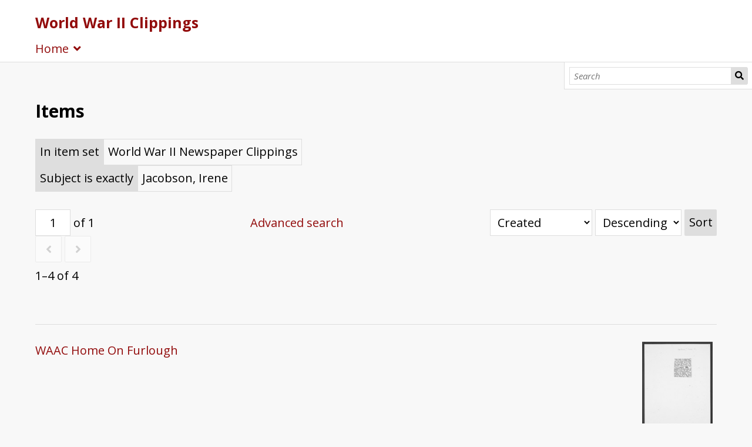

--- FILE ---
content_type: text/html; charset=UTF-8
request_url: https://omeka-s.bapl.org/s/wwii/item?item_set_id%5B0%5D=23458&property%5B0%5D%5Bjoiner%5D=or&property%5B0%5D%5Bproperty%5D=dcterms%3Asubject&property%5B0%5D%5Btype%5D=eq&property%5B0%5D%5Btext%5D=Jacobson%2C%20Irene
body_size: 4297
content:
<!DOCTYPE html><html lang="en-US">    <head>
        <meta charset="utf-8">
<meta name="viewport" content="width&#x3D;device-width,&#x20;initial-scale&#x3D;1">        <title>Items · World War II Clippings · Bethlehem Area Public Library</title>        <link href="&#x2F;application&#x2F;asset&#x2F;vendor&#x2F;chosen-js&#x2F;chosen.css&#x3F;v&#x3D;4.1.0" media="screen" rel="stylesheet" type="text&#x2F;css">
<link rel="icon">
<link href="&#x2F;&#x2F;fonts.googleapis.com&#x2F;css&#x3F;family&#x3D;Open&#x2B;Sans&#x3A;400,400italic,600,600italic,700italic,700" media="screen" rel="stylesheet" type="text&#x2F;css">
<link href="&#x2F;application&#x2F;asset&#x2F;css&#x2F;iconfonts.css&#x3F;v&#x3D;4.1.0" media="screen" rel="stylesheet" type="text&#x2F;css">
<link href="&#x2F;themes&#x2F;default&#x2F;asset&#x2F;css&#x2F;style.css&#x3F;v&#x3D;1.8.0" media="screen" rel="stylesheet" type="text&#x2F;css">
<link href="&#x2F;modules&#x2F;MetadataBrowse&#x2F;asset&#x2F;css&#x2F;metadata-browse.css&#x3F;v&#x3D;1.6.0" media="screen" rel="stylesheet" type="text&#x2F;css">
<link href="&#x2F;modules&#x2F;AdvancedSearch&#x2F;asset&#x2F;css&#x2F;search.css&#x3F;v&#x3D;3.4.46" media="screen" rel="stylesheet" type="text&#x2F;css">
<link href="&#x2F;s&#x2F;wwii&#x2F;css-editor" media="screen" rel="stylesheet" type="text&#x2F;css">                <script  src="https&#x3A;&#x2F;&#x2F;code.jquery.com&#x2F;jquery-3.6.2.min.js"></script>
<script  src="&#x2F;modules&#x2F;AdvancedSearch&#x2F;asset&#x2F;js&#x2F;global.js&#x3F;v&#x3D;3.4.46"></script>
<script  src="&#x2F;themes&#x2F;default&#x2F;asset&#x2F;js&#x2F;default.js&#x3F;v&#x3D;1.8.0"></script>
<script >
    //<!--
    
Omeka.jsTranslate = function(str) {
    var jsTranslations = {"Something went wrong":"Something went wrong","Make private":"Make private","Make public":"Make public","Expand":"Expand","Collapse":"Collapse","You have unsaved changes.":"You have unsaved changes.","Restore item set":"Restore item set","Close icon set":"Close icon set","Open icon set":"Open icon set","[Untitled]":"[Untitled]","Failed loading resource template from API":"Failed loading resource template from API","Restore property":"Restore property","There are no available pages.":"There are no available pages.","Please enter a valid language tag":"Please enter a valid language tag","Title":"Title","Description":"Description","Unknown block layout":"Unknown block layout","Required field must be completed":"Required field must be completed","Automatic mapping of empty values":"Automatic mapping of empty values","Available":"Available","Enabled":"Enabled","Find":"Find","Find resources\u2026":"Find resources\u2026","Processing\u2026":"Processing\u2026","Try to map automatically the metadata and the properties that are not mapped yet with the fields of the index":"Try to map automatically the metadata and the properties that are not mapped yet with the fields of the index","[Edit below]":"[Edit below]","Remove mapping":"Remove mapping","A facet must have a name.":"A facet must have a name.","A column must have a name.":"A column must have a name.","A column must have a property.":"A column must have a property.","Error fetching browse markup.":"Error fetching browse markup.","Error fetching facet markup.":"Error fetching facet markup.","Error fetching category markup.":"Error fetching category markup.","Cannot show all. The result set is likely too large.":"Cannot show all. The result set is likely too large.","Loading results\u2026":"Loading results\u2026"};
    return (str in jsTranslations) ? jsTranslations[str] : str;
};
    //-->
</script>
<script  defer="defer" src="&#x2F;modules&#x2F;AdvancedSearch&#x2F;asset&#x2F;vendor&#x2F;jquery-autocomplete&#x2F;jquery.autocomplete.min.js&#x3F;v&#x3D;3.4.46"></script>
<script  defer="defer" src="&#x2F;application&#x2F;asset&#x2F;vendor&#x2F;chosen-js&#x2F;chosen.jquery.min.js&#x3F;v&#x3D;4.1.0"></script>
<script  defer="defer" src="&#x2F;modules&#x2F;AdvancedSearch&#x2F;asset&#x2F;js&#x2F;search.js&#x3F;v&#x3D;3.4.46"></script>        
        <style>
            
            .banner {
                height: ;
                align-items: center;
            }
                            @media screen and (max-width:640px) {
                    .banner {
                        height: ;
                    }
                }
                    </style>
    </head>

    <body class="item&#x20;resource&#x20;browse&#x20;body-truncate-fade">        <a id="skipnav" href="#content">Skip to main content</a>
                <header>
            <h1 class="site-title">
                <a href="/s/wwii">
                                    World War II Clippings                                </a>
            </h1>
            <div id="search">
                
<form action="/s/wwii/index/search" id="search-form">
    <input type="text" name="fulltext_search" value=""
        placeholder="Search"
        aria-label="Search">
    <button type="submit">Search</button>
</form>
            </div>

            <nav>
            <ul class="navigation">
    <li>
        <a href="&#x2F;s&#x2F;wwii&#x2F;page&#x2F;wwii_welcome">Home</a>
        <ul>
            <li>
                <a href="&#x2F;s&#x2F;wwii&#x2F;item">Browse</a>
            </li>
            <li>
                <a href="&#x2F;s&#x2F;wwii&#x2F;page&#x2F;Index">Index</a>
            </li>
            <li>
                <a href="&#x2F;s&#x2F;wwii&#x2F;page&#x2F;wwii_exhibits">Exhibits</a>
                <ul>
                    <li>
                        <a href="&#x2F;s&#x2F;wwii&#x2F;page&#x2F;wwwii_exhibit_thomaslynch">Fighter Pilot, Col. Thomas J. Lynch of Catasauqua, PA</a>
                    </li>
                    <li>
                        <a href="&#x2F;s&#x2F;wwii&#x2F;page&#x2F;wwwii_exhibit_anthonycarcione">Fighter Pilot, 1st Lt. Anthony Carcione of Bethlehem, PA</a>
                    </li>
                    <li>
                        <a href="&#x2F;s&#x2F;wwii&#x2F;page&#x2F;wwwii_exhibit_adeleforeman">Army Nurse, Lt. Adele Foreman of Bethlehem, PA</a>
                    </li>
                    <li>
                        <a href="&#x2F;s&#x2F;wwii&#x2F;page&#x2F;wwwii_exhibit_deathmarch">Bataan &quot;Death March&quot; Survivors</a>
                    </li>
                    <li>
                        <a href="&#x2F;s&#x2F;wwii&#x2F;page&#x2F;wwwii_exhibit_eugenefarris">U. S. S. Indianapolis Seaman 1st Class, Eugene Farris of Bethlehem, PA</a>
                    </li>
                    <li>
                        <a href="&#x2F;s&#x2F;wwii&#x2F;page&#x2F;wwwii_exhibit_meetingsoverseas">Friends and neighbors meet &quot;Over there&quot;</a>
                    </li>
                    <li>
                        <a href="&#x2F;s&#x2F;wwii&#x2F;page&#x2F;wwwii_exhibit_baplemployees">Bethlehem Area Public Library Employees</a>
                    </li>
                    <li>
                        <a href="&#x2F;s&#x2F;wwii&#x2F;page&#x2F;wartimeweddings">War Time Weddings</a>
                    </li>
                </ul>
            </li>
        </ul>
    </li>
</ul>            </nav>
        </header>
                <div id="content" role="main">
            
    <h2><span class="title">Items</span></h2>
<div class="search-filters">
        <div class="filter">
        <span class="filter-label">In item set</span>
                <span class="filter-value">World War II Newspaper Clippings</span>
            </div>
        <div class="filter">
        <span class="filter-label">Subject is exactly</span>
                <span class="filter-value">Jacobson, Irene</span>
            </div>
    </div>

<div class="browse-controls">
    <nav class="pagination" role="navigation">
    <form method="GET" action="">
        <input type="hidden" name="item_set_id[0]" value="23458"><input type="hidden" name="property[0][joiner]" value="or"><input type="hidden" name="property[0][property]" value="dcterms:subject"><input type="hidden" name="property[0][type]" value="eq"><input type="hidden" name="property[0][text]" value="Jacobson, Irene"><input type="hidden" name="sort_order" value="desc">        <input type="text" name="page" class="page-input-top" value="1" size="4" readonly aria-label="Page">
        <span class="page-count">of 1</span>
    </form>

    <div class="pagination-buttons">
        <span class="previous o-icon-prev button inactive"></span>
    
        <span class="next o-icon-next button inactive"></span>
        </div>

        <span class="row-count">1–4 of 4</span>
</nav>
    <a class="advanced-search" href="&#x2F;s&#x2F;wwii&#x2F;item&#x2F;search&#x3F;item_set_id&#x25;5B0&#x25;5D&#x3D;23458&amp;property&#x25;5B0&#x25;5D&#x25;5Bjoiner&#x25;5D&#x3D;or&amp;property&#x25;5B0&#x25;5D&#x25;5Bproperty&#x25;5D&#x3D;dcterms&#x3A;subject&amp;property&#x25;5B0&#x25;5D&#x25;5Btype&#x25;5D&#x3D;eq&amp;property&#x25;5B0&#x25;5D&#x25;5Btext&#x25;5D&#x3D;Jacobson,&#x25;20Irene&amp;sort_by_default&#x3D;&amp;sort_by&#x3D;created&amp;sort_order&#x3D;desc&amp;page&#x3D;1">Advanced search</a>    <form class="sorting" action="">
    <input type="hidden" name="item_set_id[0]" value="23458"><input type="hidden" name="property[0][joiner]" value="or"><input type="hidden" name="property[0][property]" value="dcterms:subject"><input type="hidden" name="property[0][type]" value="eq"><input type="hidden" name="property[0][text]" value="Jacobson, Irene"><input type="hidden" name="page" value="1">    <select name="sort_by" aria-label="Sort by">
            <option value="created" selected>Created</option>
            <option value="resource_class_label">Resource class</option>
            <option value="title">Title</option>
        </select>
    <select name="sort_order" aria-label="Sort order">
        <option value="asc">Ascending</option>
        <option value="desc" selected>Descending</option>
    </select>
    <button type="submit">Sort</button>
</form>
</div>

<ul class="resource-list">
    <li class="item resource">
        <a class="resource-link" href="&#x2F;s&#x2F;wwii&#x2F;item&#x2F;33795"><img src="https&#x3A;&#x2F;&#x2F;omeka-s.bapl.org&#x2F;files&#x2F;medium&#x2F;59050fbb5b57cd553d18dabff0ba3786a6609ccb.jpg" alt=""><span class="resource-name">WAAC Home On Furlough</span></a>            </li>
    <li class="item resource">
        <a class="resource-link" href="&#x2F;s&#x2F;wwii&#x2F;item&#x2F;33794"><img src="https&#x3A;&#x2F;&#x2F;omeka-s.bapl.org&#x2F;files&#x2F;medium&#x2F;480a73a59221ba891f78ebfa9c8abdd4d710dedc.jpg" alt=""><span class="resource-name">Leaves For Training With WAACS Saturday</span></a>            </li>
    <li class="item resource">
        <a class="resource-link" href="&#x2F;s&#x2F;wwii&#x2F;item&#x2F;33793"><img src="https&#x3A;&#x2F;&#x2F;omeka-s.bapl.org&#x2F;files&#x2F;medium&#x2F;25a8289d1ddde8c2d4339d3a057babb3dfa01471.jpg" alt=""><span class="resource-name">Corporal In WAAC</span></a>            </li>
    <li class="item resource">
        <a class="resource-link" href="&#x2F;s&#x2F;wwii&#x2F;item&#x2F;33792"><img src="https&#x3A;&#x2F;&#x2F;omeka-s.bapl.org&#x2F;files&#x2F;medium&#x2F;424f53f5d2e2b41568346549acd7ed5306f9776b.jpg" alt=""><span class="resource-name">Bethlehem Girl Rejoins Army Corps</span></a>            </li>
</ul>
<script type="application/ld+json">{"@context":"https:\/\/omeka-s.bapl.org\/api-context","@id":"https:\/\/omeka-s.bapl.org\/api\/items\/33795","@type":["o:Item","dctype:Text"],"o:id":33795,"o:is_public":true,"o:owner":{"@id":"https:\/\/omeka-s.bapl.org\/api\/users\/2","o:id":2},"o:resource_class":{"@id":"https:\/\/omeka-s.bapl.org\/api\/resource_classes\/31","o:id":31},"o:resource_template":{"@id":"https:\/\/omeka-s.bapl.org\/api\/resource_templates\/6","o:id":6},"o:thumbnail":null,"o:title":"WAAC Home On Furlough","thumbnail_display_urls":{"large":"https:\/\/omeka-s.bapl.org\/files\/large\/59050fbb5b57cd553d18dabff0ba3786a6609ccb.jpg","medium":"https:\/\/omeka-s.bapl.org\/files\/medium\/59050fbb5b57cd553d18dabff0ba3786a6609ccb.jpg","square":"https:\/\/omeka-s.bapl.org\/files\/square\/59050fbb5b57cd553d18dabff0ba3786a6609ccb.jpg"},"o:created":{"@value":"2019-07-01T22:29:27+00:00","@type":"http:\/\/www.w3.org\/2001\/XMLSchema#dateTime"},"o:modified":{"@value":"2022-05-04T20:05:17+00:00","@type":"http:\/\/www.w3.org\/2001\/XMLSchema#dateTime"},"o:primary_media":{"@id":"https:\/\/omeka-s.bapl.org\/api\/media\/33845","o:id":33845},"o:media":[{"@id":"https:\/\/omeka-s.bapl.org\/api\/media\/33845","o:id":33845}],"o:item_set":[{"@id":"https:\/\/omeka-s.bapl.org\/api\/item_sets\/23458","o:id":23458}],"o:site":[{"@id":"https:\/\/omeka-s.bapl.org\/api\/sites\/3","o:id":3}],"dcterms:title":[{"type":"literal","property_id":1,"property_label":"Title","is_public":true,"@value":"WAAC Home On Furlough"}],"dcterms:created":[{"type":"literal","property_id":20,"property_label":"Date Created","is_public":true,"@value":"1943-04-09"}],"dcterms:subject":[{"type":"literal","property_id":3,"property_label":"Subject","is_public":true,"@value":"World War II"},{"type":"literal","property_id":3,"property_label":"Subject","is_public":true,"@value":"Bethlehem (Pa.)"},{"type":"literal","property_id":3,"property_label":"Subject","is_public":true,"@value":"Military Personnel"},{"type":"literal","property_id":3,"property_label":"Subject","is_public":true,"@value":"Jacobson, Irene"}],"dcterms:temporal":[{"type":"literal","property_id":41,"property_label":"Temporal Coverage","is_public":true,"@value":"World War, 1939-1945"}],"dcterms:spatial":[{"type":"literal","property_id":40,"property_label":"Spatial Coverage","is_public":true,"@value":"Bethlehem (Pa.)"}],"dcterms:creator":[{"type":"literal","property_id":2,"property_label":"Creator","is_public":true,"@value":"The Bethlehem globe-times. (Bethlehem, Pa.) 1925-1977"}],"dcterms:identifier":[{"type":"literal","property_id":10,"property_label":"Identifier","is_public":true,"@value":"ww2-6086"}],"dcterms:description":[{"type":"literal","property_id":4,"property_label":"Description","is_public":true,"@value":"Clipping extracted from The Bethlehem globe-times pertaining to WWII military personnel from the Lehigh Valley, part of the BAPL WWII Newspaper Clipping Collection."}],"dcterms:format":[{"type":"literal","property_id":9,"property_label":"Format","is_public":true,"@value":"application\/pdf"},{"type":"literal","property_id":9,"property_label":"Format","is_public":true,"@value":"Clipping"}],"dcterms:language":[{"type":"literal","property_id":12,"property_label":"Language","is_public":true,"@value":"English"}],"dcterms:publisher":[{"type":"literal","property_id":5,"property_label":"Publisher","is_public":true,"@value":"Bethlehem Area Public Library"}],"dcterms:contributor":[{"type":"literal","property_id":6,"property_label":"Contributor","is_public":true,"@value":"Entries added in 2013 funded in part with Federal Library Services and Technology Act (LSTA) funds from the Institute of Museum and Library Services, administered by the Office of Commonwealth Libraries."}],"dcterms:dateSubmitted":[{"type":"literal","property_id":45,"property_label":"Date Submitted","is_public":true,"@value":"2013-04-01"}],"dcterms:type":[{"type":"literal","property_id":8,"property_label":"Type","is_public":true,"@value":"Text"}]}</script><script type="application/ld+json">{"@context":"https:\/\/omeka-s.bapl.org\/api-context","@id":"https:\/\/omeka-s.bapl.org\/api\/items\/33794","@type":["o:Item","dctype:Text"],"o:id":33794,"o:is_public":true,"o:owner":{"@id":"https:\/\/omeka-s.bapl.org\/api\/users\/2","o:id":2},"o:resource_class":{"@id":"https:\/\/omeka-s.bapl.org\/api\/resource_classes\/31","o:id":31},"o:resource_template":{"@id":"https:\/\/omeka-s.bapl.org\/api\/resource_templates\/6","o:id":6},"o:thumbnail":null,"o:title":"Leaves For Training With WAACS Saturday","thumbnail_display_urls":{"large":"https:\/\/omeka-s.bapl.org\/files\/large\/480a73a59221ba891f78ebfa9c8abdd4d710dedc.jpg","medium":"https:\/\/omeka-s.bapl.org\/files\/medium\/480a73a59221ba891f78ebfa9c8abdd4d710dedc.jpg","square":"https:\/\/omeka-s.bapl.org\/files\/square\/480a73a59221ba891f78ebfa9c8abdd4d710dedc.jpg"},"o:created":{"@value":"2019-07-01T22:29:24+00:00","@type":"http:\/\/www.w3.org\/2001\/XMLSchema#dateTime"},"o:modified":{"@value":"2022-05-04T20:05:17+00:00","@type":"http:\/\/www.w3.org\/2001\/XMLSchema#dateTime"},"o:primary_media":{"@id":"https:\/\/omeka-s.bapl.org\/api\/media\/33844","o:id":33844},"o:media":[{"@id":"https:\/\/omeka-s.bapl.org\/api\/media\/33844","o:id":33844}],"o:item_set":[{"@id":"https:\/\/omeka-s.bapl.org\/api\/item_sets\/23458","o:id":23458}],"o:site":[{"@id":"https:\/\/omeka-s.bapl.org\/api\/sites\/3","o:id":3}],"dcterms:title":[{"type":"literal","property_id":1,"property_label":"Title","is_public":true,"@value":"Leaves For Training With WAACS Saturday"}],"dcterms:created":[{"type":"literal","property_id":20,"property_label":"Date Created","is_public":true,"@value":"1942-12-23"}],"dcterms:subject":[{"type":"literal","property_id":3,"property_label":"Subject","is_public":true,"@value":"World War II"},{"type":"literal","property_id":3,"property_label":"Subject","is_public":true,"@value":"Bethlehem (Pa.)"},{"type":"literal","property_id":3,"property_label":"Subject","is_public":true,"@value":"Military Personnel"},{"type":"literal","property_id":3,"property_label":"Subject","is_public":true,"@value":"Jacobson, Irene"}],"dcterms:temporal":[{"type":"literal","property_id":41,"property_label":"Temporal Coverage","is_public":true,"@value":"World War, 1939-1945"}],"dcterms:spatial":[{"type":"literal","property_id":40,"property_label":"Spatial Coverage","is_public":true,"@value":"Bethlehem (Pa.)"}],"dcterms:creator":[{"type":"literal","property_id":2,"property_label":"Creator","is_public":true,"@value":"The Bethlehem globe-times. (Bethlehem, Pa.) 1925-1977"}],"dcterms:identifier":[{"type":"literal","property_id":10,"property_label":"Identifier","is_public":true,"@value":"ww2-6085"}],"dcterms:description":[{"type":"literal","property_id":4,"property_label":"Description","is_public":true,"@value":"Clipping extracted from The Bethlehem globe-times pertaining to WWII military personnel from the Lehigh Valley, part of the BAPL WWII Newspaper Clipping Collection."}],"dcterms:format":[{"type":"literal","property_id":9,"property_label":"Format","is_public":true,"@value":"application\/pdf"},{"type":"literal","property_id":9,"property_label":"Format","is_public":true,"@value":"Clipping"}],"dcterms:language":[{"type":"literal","property_id":12,"property_label":"Language","is_public":true,"@value":"English"}],"dcterms:publisher":[{"type":"literal","property_id":5,"property_label":"Publisher","is_public":true,"@value":"Bethlehem Area Public Library"}],"dcterms:contributor":[{"type":"literal","property_id":6,"property_label":"Contributor","is_public":true,"@value":"Entries added in 2013 funded in part with Federal Library Services and Technology Act (LSTA) funds from the Institute of Museum and Library Services, administered by the Office of Commonwealth Libraries."}],"dcterms:dateSubmitted":[{"type":"literal","property_id":45,"property_label":"Date Submitted","is_public":true,"@value":"2013-04-01"}],"dcterms:type":[{"type":"literal","property_id":8,"property_label":"Type","is_public":true,"@value":"Text"}]}</script><script type="application/ld+json">{"@context":"https:\/\/omeka-s.bapl.org\/api-context","@id":"https:\/\/omeka-s.bapl.org\/api\/items\/33793","@type":["o:Item","dctype:Text"],"o:id":33793,"o:is_public":true,"o:owner":{"@id":"https:\/\/omeka-s.bapl.org\/api\/users\/2","o:id":2},"o:resource_class":{"@id":"https:\/\/omeka-s.bapl.org\/api\/resource_classes\/31","o:id":31},"o:resource_template":{"@id":"https:\/\/omeka-s.bapl.org\/api\/resource_templates\/6","o:id":6},"o:thumbnail":null,"o:title":"Corporal In WAAC","thumbnail_display_urls":{"large":"https:\/\/omeka-s.bapl.org\/files\/large\/25a8289d1ddde8c2d4339d3a057babb3dfa01471.jpg","medium":"https:\/\/omeka-s.bapl.org\/files\/medium\/25a8289d1ddde8c2d4339d3a057babb3dfa01471.jpg","square":"https:\/\/omeka-s.bapl.org\/files\/square\/25a8289d1ddde8c2d4339d3a057babb3dfa01471.jpg"},"o:created":{"@value":"2019-07-01T22:29:21+00:00","@type":"http:\/\/www.w3.org\/2001\/XMLSchema#dateTime"},"o:modified":{"@value":"2022-05-04T20:05:17+00:00","@type":"http:\/\/www.w3.org\/2001\/XMLSchema#dateTime"},"o:primary_media":{"@id":"https:\/\/omeka-s.bapl.org\/api\/media\/33843","o:id":33843},"o:media":[{"@id":"https:\/\/omeka-s.bapl.org\/api\/media\/33843","o:id":33843}],"o:item_set":[{"@id":"https:\/\/omeka-s.bapl.org\/api\/item_sets\/23458","o:id":23458}],"o:site":[{"@id":"https:\/\/omeka-s.bapl.org\/api\/sites\/3","o:id":3}],"dcterms:title":[{"type":"literal","property_id":1,"property_label":"Title","is_public":true,"@value":"Corporal In WAAC"}],"dcterms:created":[{"type":"literal","property_id":20,"property_label":"Date Created","is_public":true,"@value":"1943-04-21"}],"dcterms:subject":[{"type":"literal","property_id":3,"property_label":"Subject","is_public":true,"@value":"World War II"},{"type":"literal","property_id":3,"property_label":"Subject","is_public":true,"@value":"Bethlehem (Pa.)"},{"type":"literal","property_id":3,"property_label":"Subject","is_public":true,"@value":"Military Personnel"},{"type":"literal","property_id":3,"property_label":"Subject","is_public":true,"@value":"Jacobson, Irene"}],"dcterms:temporal":[{"type":"literal","property_id":41,"property_label":"Temporal Coverage","is_public":true,"@value":"World War, 1939-1945"}],"dcterms:spatial":[{"type":"literal","property_id":40,"property_label":"Spatial Coverage","is_public":true,"@value":"Bethlehem (Pa.)"}],"dcterms:creator":[{"type":"literal","property_id":2,"property_label":"Creator","is_public":true,"@value":"The Bethlehem globe-times. (Bethlehem, Pa.) 1925-1977"}],"dcterms:identifier":[{"type":"literal","property_id":10,"property_label":"Identifier","is_public":true,"@value":"ww2-6087"}],"dcterms:description":[{"type":"literal","property_id":4,"property_label":"Description","is_public":true,"@value":"Clipping extracted from The Bethlehem globe-times pertaining to WWII military personnel from the Lehigh Valley, part of the BAPL WWII Newspaper Clipping Collection."}],"dcterms:format":[{"type":"literal","property_id":9,"property_label":"Format","is_public":true,"@value":"application\/pdf"},{"type":"literal","property_id":9,"property_label":"Format","is_public":true,"@value":"Clipping"}],"dcterms:language":[{"type":"literal","property_id":12,"property_label":"Language","is_public":true,"@value":"English"}],"dcterms:publisher":[{"type":"literal","property_id":5,"property_label":"Publisher","is_public":true,"@value":"Bethlehem Area Public Library"}],"dcterms:contributor":[{"type":"literal","property_id":6,"property_label":"Contributor","is_public":true,"@value":"Entries added in 2013 funded in part with Federal Library Services and Technology Act (LSTA) funds from the Institute of Museum and Library Services, administered by the Office of Commonwealth Libraries."}],"dcterms:dateSubmitted":[{"type":"literal","property_id":45,"property_label":"Date Submitted","is_public":true,"@value":"2013-04-01"}],"dcterms:type":[{"type":"literal","property_id":8,"property_label":"Type","is_public":true,"@value":"Text"}]}</script><script type="application/ld+json">{"@context":"https:\/\/omeka-s.bapl.org\/api-context","@id":"https:\/\/omeka-s.bapl.org\/api\/items\/33792","@type":["o:Item","dctype:Text"],"o:id":33792,"o:is_public":true,"o:owner":{"@id":"https:\/\/omeka-s.bapl.org\/api\/users\/2","o:id":2},"o:resource_class":{"@id":"https:\/\/omeka-s.bapl.org\/api\/resource_classes\/31","o:id":31},"o:resource_template":{"@id":"https:\/\/omeka-s.bapl.org\/api\/resource_templates\/6","o:id":6},"o:thumbnail":null,"o:title":"Bethlehem Girl Rejoins Army Corps","thumbnail_display_urls":{"large":"https:\/\/omeka-s.bapl.org\/files\/large\/424f53f5d2e2b41568346549acd7ed5306f9776b.jpg","medium":"https:\/\/omeka-s.bapl.org\/files\/medium\/424f53f5d2e2b41568346549acd7ed5306f9776b.jpg","square":"https:\/\/omeka-s.bapl.org\/files\/square\/424f53f5d2e2b41568346549acd7ed5306f9776b.jpg"},"o:created":{"@value":"2019-07-01T22:29:18+00:00","@type":"http:\/\/www.w3.org\/2001\/XMLSchema#dateTime"},"o:modified":{"@value":"2022-05-04T20:05:17+00:00","@type":"http:\/\/www.w3.org\/2001\/XMLSchema#dateTime"},"o:primary_media":{"@id":"https:\/\/omeka-s.bapl.org\/api\/media\/33842","o:id":33842},"o:media":[{"@id":"https:\/\/omeka-s.bapl.org\/api\/media\/33842","o:id":33842}],"o:item_set":[{"@id":"https:\/\/omeka-s.bapl.org\/api\/item_sets\/23458","o:id":23458}],"o:site":[{"@id":"https:\/\/omeka-s.bapl.org\/api\/sites\/3","o:id":3}],"dcterms:title":[{"type":"literal","property_id":1,"property_label":"Title","is_public":true,"@value":"Bethlehem Girl Rejoins Army Corps"}],"dcterms:created":[{"type":"literal","property_id":20,"property_label":"Date Created","is_public":true,"@value":"1944-01-24"}],"dcterms:subject":[{"type":"literal","property_id":3,"property_label":"Subject","is_public":true,"@value":"World War II"},{"type":"literal","property_id":3,"property_label":"Subject","is_public":true,"@value":"Bethlehem (Pa.)"},{"type":"literal","property_id":3,"property_label":"Subject","is_public":true,"@value":"Military Personnel"},{"type":"literal","property_id":3,"property_label":"Subject","is_public":true,"@value":"Jacobson, Irene"}],"dcterms:temporal":[{"type":"literal","property_id":41,"property_label":"Temporal Coverage","is_public":true,"@value":"World War, 1939-1945"}],"dcterms:spatial":[{"type":"literal","property_id":40,"property_label":"Spatial Coverage","is_public":true,"@value":"Bethlehem (Pa.)"}],"dcterms:creator":[{"type":"literal","property_id":2,"property_label":"Creator","is_public":true,"@value":"The Bethlehem globe-times. (Bethlehem, Pa.) 1925-1977"}],"dcterms:identifier":[{"type":"literal","property_id":10,"property_label":"Identifier","is_public":true,"@value":"ww2-6088"}],"dcterms:description":[{"type":"literal","property_id":4,"property_label":"Description","is_public":true,"@value":"Clipping extracted from The Bethlehem globe-times pertaining to WWII military personnel from the Lehigh Valley, part of the BAPL WWII Newspaper Clipping Collection."}],"dcterms:format":[{"type":"literal","property_id":9,"property_label":"Format","is_public":true,"@value":"application\/pdf"},{"type":"literal","property_id":9,"property_label":"Format","is_public":true,"@value":"Clipping"}],"dcterms:language":[{"type":"literal","property_id":12,"property_label":"Language","is_public":true,"@value":"English"}],"dcterms:publisher":[{"type":"literal","property_id":5,"property_label":"Publisher","is_public":true,"@value":"Bethlehem Area Public Library"}],"dcterms:contributor":[{"type":"literal","property_id":6,"property_label":"Contributor","is_public":true,"@value":"Entries added in 2013 funded in part with Federal Library Services and Technology Act (LSTA) funds from the Institute of Museum and Library Services, administered by the Office of Commonwealth Libraries."}],"dcterms:dateSubmitted":[{"type":"literal","property_id":45,"property_label":"Date Submitted","is_public":true,"@value":"2013-04-01"}],"dcterms:type":[{"type":"literal","property_id":8,"property_label":"Type","is_public":true,"@value":"Text"}]}</script><nav class="pagination" role="navigation">
    <form method="GET" action="">
        <input type="hidden" name="item_set_id[0]" value="23458"><input type="hidden" name="property[0][joiner]" value="or"><input type="hidden" name="property[0][property]" value="dcterms:subject"><input type="hidden" name="property[0][type]" value="eq"><input type="hidden" name="property[0][text]" value="Jacobson, Irene"><input type="hidden" name="sort_order" value="desc">        <input type="text" name="page" class="page-input-top" value="1" size="4" readonly aria-label="Page">
        <span class="page-count">of 1</span>
    </form>

    <div class="pagination-buttons">
        <span class="previous o-icon-prev button inactive"></span>
    
        <span class="next o-icon-next button inactive"></span>
        </div>

        <span class="row-count">1–4 of 4</span>
</nav>
        </div>
        <footer>
                            Powered by Omeka S                    </footer>
    </body>
</html>


--- FILE ---
content_type: text/css
request_url: https://omeka-s.bapl.org/modules/AdvancedSearch/asset/css/search.css?v=3.4.46
body_size: 2568
content:
@media all {
    /* From omeka main styles. */
    .collapse + .collapsible {
        display: block;
        clear: both;
    }
    .collapsible {
        display: none;
    }

    [hidden],
    .hidden {
        display: none;
    }

    /* Search form */
    .form-search {
        margin-bottom: 24px;
    }
    .form-search fieldset {
        border: 0;
        margin: 0 0 36px;
        padding: 0;
    }
    .form-search fieldset > fieldset{
        margin: 0;
    }
    .form-search input[type="search"] {
        appearance: none;
        border-radius: 0;
        height: 36px;
        border: 1px solid rgba(0,0,0,.15);
        padding: 6px;
        width: 100%;
        min-height: 36px;
        margin: 0;
    }
    .form-search label.search-submit {
        display: none;
    }
    .form-search button.search-submit {
        float: right;
    }
    .form-search .chosen-container-single .chosen-single,
    .form-search .chosen-container-multi .chosen-choices {
        height: 36px;
    }

    /* Search form filters */

    #search-filters {
        display: flex;
        flex-direction: column;
        margin-bottom: 6px;
    }
    #search-filters > .search-filter-action {
        display: inline-block;
        align-self: flex-end;
        order: 2;
        width: fit-content;
        margin: 6px 6px 0 0;
    }
    #search-filters .filter {
        display: flex;
        justify-content: space-between;
        margin-bottom: 0;
        /*
        margin-left: 30%;
        padding-bottom: 6px;
        padding-left: 1.69492%;
        */
        padding: 6px;
    }
    #search-filters .filter[hidden=hidden] {
        display: none;
    }
    #search-filters .filter:first-of-type {
        padding-top: 6px;
    }
    #search-filters .filter select,
    #search-filters .filter input {
        margin-top: 0;
        margin-right: 6px;
        margin-left: 6px;
        min-width: 0;
    }
    #search-filters .filter select:nth-of-type(1) {
        min-width: 36px;
        margin-left: 0;
    }
    #search-filters .filter select:nth-of-type(2) {
        min-width: 72px;
    }
    #search-filters .filter select:nth-of-type(3) {
        min-width: 48px;
    }
    #search-filters .filter input {
        width: calc( 100% - 200px );
        margin-right: 0;
    }
    /* Buttons remove/add a filter. */
    #search-filters .filter .field {
        background-color: inherit;
        padding: 0;
        margin: 0 0 0 6px;
        width: auto;
    }
    #search-filters .filter .field .field-meta {
        display: none;
    }
    #search-filters .filter > input[type=text] {
        margin-right: 6px;
    }
    #search-filters .filter .field .inputs button {
        margin: 0;
    }

    /* Search results */

    /* The wrapper divides main results and aside for facets. */
    .search-results-wrapper {
        display: flex;
    }

    .search-results {
        flex-grow: 1;
        display: flex;
        flex-direction: column;
        gap: 24px;
    }

    /* Search results header and footer */

    .search-results-header,
    .search-results-footer {
        display: flex;
        justify-content: space-between;
        flex-wrap: wrap;
    }

    .search-results .search-filters {
        width: 100%;
        flex: 0 0 100%;
        padding-left: 0;
    }
    .search-results .search-filters .filter a::after {
        content: "×";
        color: initial;
        margin: -3px 6px auto;
    }

    .search-view-type.active {
        font-weight: bold;
    }

    /* Search results (list and grid) */

    .search-results .resource-list {
        display: flex;
    }
    .search-results-count.no-total-results .row-count {
        display: none;
    }
    .search-results .resource-list .resource-heading {
        font-weight: bold;
    }
    /* Search results (list) */
    .search-results .resource-list.list {
        flex-direction: column;
    }
    .search-results .resource-list.list .resource {
        display: flex;
        flex-flow: row wrap;
    }
    .search-results .resource-list.list .resource-thumbnail {
        flex-basis: 120px;
    }
    .search-results .resource-list.list .resource-heading {
        flex-basis: calc(100% - 120px);
    }
    .search-results .resource-list.list .resource-metadata,
    .search-results .resource-list.list .resource-body {
        flex-basis: 100%;
    }
    /* Search results (grid) */
    .search-results .resource-list.grid {
        display: flex;
        flex-wrap: wrap;
        flex-direction: row;
        justify-content: start;
        align-items: stretch;
        align-content: start;
        gap: 18px 18px;
        padding: initial;
        margin: initial;
    }
    .search-results .resource-list.grid .resource {
        display: flex;
        flex-flow: column wrap;
        flex: 1 1 200px;
        row-gap: 6px;
        align-items: flex-start;
        width: 0;
        margin: 0;
        padding: 0 0 12px;
    }
    .search-results .resource-list.grid .resource-thumbnail {
        display: flex;
        justify-content: center;
    }
    .search-results .resource-list.grid .resource-thumbnail img {
        height: auto;
        max-height: 200px;
        width: 100%;
        max-width: 200px;
        margin: 0;
        padding: 0;
    }
    .search-results .resource-list.grid .resource-heading {
        justify-content: center;
    }
    /* .resource-metadata is kept for now, but deprecated and replaced by resource-body. */
    .search-results .resource-list.grid .resource-metadata,
    .search-results .resource-list.grid .resource-body {
        display: none;
    }

    /* Active facets */

    .facets-active {
        display: inline-block;
        flex: 0 0 100%;
        width: 100%;
        list-style: none;
        margin: 0 0 6px;
        padding-left: 0;
    }
    .facets-active .facet-active {
        display: inline-block;
        font-size: 13.08px;
        margin: 0 6px 6px 0;
        padding: 0;
        vertical-align: top;
        background-color: #f0f0f0;
        border-radius: 3px;
    }
    .facets-active .facet-active .facet-active-label {
        padding: 0 6px;
        display: inline-block;
        background-color: rgba(0,0,0,.04);
        border-radius: 3px 0 0 3px;
    }
    .facets-active .facet-active .facet-active-value {
        padding: 0 6px;
    }
    .facets-active .facet-active .facet-active-value::after {
        content: "x";
        color: initial;
        margin: -3px 6px auto;
    }

    /* Search facets */

    .search-facets {
        flex-basis: 18.75%;
        order: -1;
        padding: 0 0.5em;
        min-width: 240px;
        max-width: 400px;
    }

    .facets .facets-list {
        padding-left: 0;
    }
    .facet {
        display: block;
        margin-bottom: 1em;
    }
    .facets h3,
    .facets h4,
    .facet h3,
    .facet h4 {
        margin-bottom: 0.5em;
    }
    .facets .facet-button {
        display: block;
        background: initial;
        border: none;
        border-bottom: 1px inset transparent;
        box-shadow: initial;
        text-align: initial;
        cursor: pointer;
        width: 100%;
        padding: 0;
        margin: 0 0 0.5em 0;
        font-weight: bold;
    }
    .facets .facet-button:hover {
        box-shadow: initial;
        border-bottom: 1px inset;
        border-radius: 0;
    }
    /* Don't use font-awasome glyph, that may be unavailable in public site. */
    .facets .facet-button::after {
        float: right;
        content: '';
        position: unset;
        width: 12px;
        height: 12px;
        background: url(../img/caret-down-solid.svg) top left no-repeat;
        padding: 3px;
        border: none;
    }
    .facets .facet-button.collapse::after {
        background-image: url(../img/caret-down-solid.svg);
    }
    .facets .facet-button.expand::after {
        background-image: url(../img/caret-right-solid.svg);
    }

    .facet-items {
        padding-left: 0;
        list-style: none;
    }
    .facet-items li[data-level="1"] a,
    .facet-items li[data-level="1"] input {
        margin-left: 12px;
    }
    .facet-items li[data-level="2"] a,
    .facet-items li[data-level="2"] input {
        margin-left: 24px;
    }
    .facet-items li[data-level="3"] a,
    .facet-items li[data-level="3"] input {
        margin-left: 36px;
    }
    .facet-items li[data-level="4"] a,
    .facet-items li[data-level="4"] input {
        margin-left: 48px;
    }
    .facet-items li[data-level="5"] a,
    .facet-items li[data-level="5"] input {
        margin-left: 60px;
    }
    .facet-items li[data-level="6"] a,
    .facet-items li[data-level="6"] input {
        margin-left: 72px;
    }
    .facet-items li[data-level="7"] a,
    .facet-items li[data-level="7"] input {
        margin-left: 84px;
    }
    .facet-items li[data-level="8"] a,
    .facet-items li[data-level="8"] input {
        margin-left: 96px;
    }
    .facet-items li[data-level="9"] a,
    .facet-items li[data-level="9"] input {
        margin-left: 108px;
    }
    .facet-items li[data-level="10"] a,
    .facet-items li[data-level="10"] input {
        margin-left: 120px;
    }
    .facet-items li[data-level="11"] a,
    .facet-items li[data-level="11"] input {
        margin-left: 132px;
    }
    .facet-items li[data-level="12"] a,
    .facet-items li[data-level="12"] input {
        margin-left: 144px;
    }
    .facet-item input[type=checkbox] {
        vertical-align: initial;
    }
    .facet-item a {
        color: inherit;
    }
    .facet-item a::before {
        display: inline-block;
        font-family: 'Font Awesome 5 Free';
        width: 1.5em;
        content: "\f0c8";
    }
    .facet-item.active a::before {
        content: "\f14a";
    }

    .facet-see-more {
        /* text-align: right; */
        margin: 0.5em 0
    }
    .facet-see-more-or-less {
        display: inline-block;
        background: initial;
        border: none;
        box-shadow: initial;
        text-align: center;
        cursor: pointer;
        padding: 6px 10px;
        margin: 0;
    }
    .facet-see-more-or-less::after {
        margin-left: 6px;
    }
    .facet-see-more-or-less.expand::after {
        content: "🞃";
    }
    .facet-see-more-or-less.collapse::after {
        content: "🞁";
    }

    /* Search range */
    /* The color of the slider is managed via js with linear-gradient. */

    .range-double {
        display: flex;
        flex-direction: column;
        gap: 1em;
        margin: 1em auto;
    }
    .range-double .range-sliders {
        position: relative;
    }
    .range-double input[type=range] {
        -webkit-appearance: none;
        appearance: none;
        height: 6px;
        width: 100%;
        position: absolute;
        pointer-events: none;
    }
    .range-double input[type=range]::-moz-range-thumb,
    .range-double input[type=range]::-webkit-slider-thumb {
        pointer-events: all;
        cursor: pointer;
    }
    .range-double input.range-slider-from[type=range] {
        z-index: 1;
        background-color: rgba(0,0,0,0);
    }
    .range-double input.range-slider-to[type=range] {
        background-color: #e9e9ed;
    }
    .range-double .range-numerics {
        display: flex;
        justify-content: space-between;
        flex-wrap: wrap;
    }
    .range-double input[type=number] {
        border: none;
    }
    #search-facets .range-double .range-numerics {
        flex-wrap: nowrap;
    }
    #search-facets .range-double .range-numeric {
        width: 50%;
    }
    #search-facets .range-double .range-numeric input {
        width:  100%;
    }

    /* Autocomplete */

    .autocomplete-suggestions {
        border: 1px solid #999999;
        background: #ffffff;
        overflow: auto;
    }
    .autocomplete-suggestion {
        padding: 2px 5px;
        white-space: nowrap;
        overflow: hidden;
        /* Fix safari */
        cursor: pointer;
    }
    .autocomplete-selected {
        background: #f0f0f0;
    }
    .autocomplete-suggestions strong {
        font-weight: normal;
        color: #3399FF;
    }
    .autocomplete-group {
        padding: 2px 5px;
    }
    .autocomplete-group strong {
        display: block;
        border-bottom: 1px solid #000;
    }

    /* Breadcrumbs */

    nav.breadcrumbs > ul,
    nav.breadcrumbs > ol {
        list-style: none;
    }
    nav.breadcrumbs > ul > li,
    nav.breadcrumbs > ol > li {
        display: inline;
    }
}
